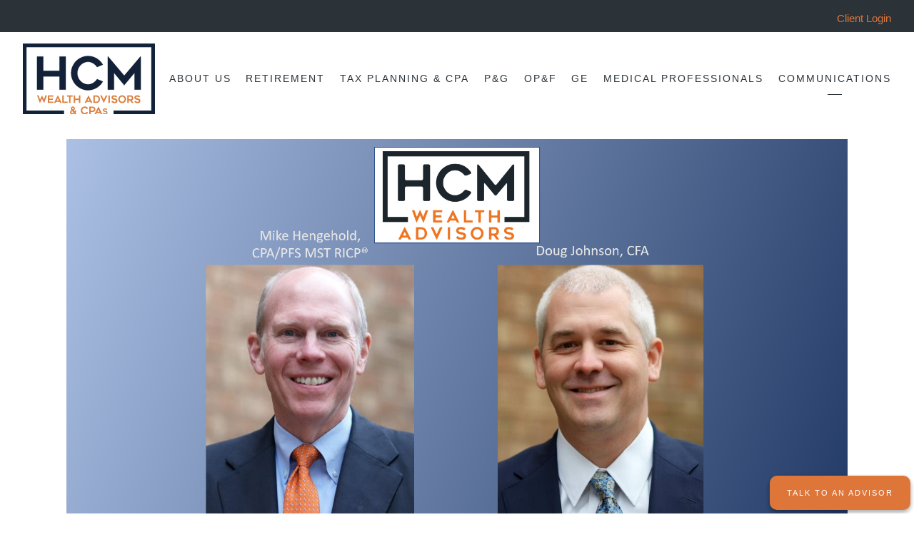

--- FILE ---
content_type: text/html; charset=utf-8
request_url: https://www.hcmwealthadvisors.com/webinars/market-update-41520
body_size: 16908
content:
<!DOCTYPE html>
<html lang="en" class="no-js">
<head>
<meta charset="utf-8">
<meta http-equiv="X-UA-Compatible" content="IE=edge">

<link rel="shortcut icon" href="https://static.twentyoverten.com/5b9686c2694a555a435452e9/fhfQDvCcieM/HCM-color-thumbnail.png" type="image/x-icon">

<meta name="viewport" content="width=device-width,initial-scale=1">
<meta http-equiv="cleartype" content="on">
<meta name="robots" content="noodp">

<!-- Title & Description -->
<title>Market Update 4/15/20 — HCM Wealth Advisors</title>
<meta name="description"
content="Mike Hengehold, CPA/PFS, MST, RICP®, and Doug Johnson, CFA, meet up once again to chat about the market, the current stimulus programs, what it means for HCM, and a number of questions from the audience.  
">
<!-- Open Graph -->
<meta property="og:site_name" content="HCM Wealth Advisors">
<meta property="og:title" content="Market Update 4/15/20">
<meta property="og:description" content="Mike Hengehold, CPA/PFS, MST, RICP®, and Doug Johnson, CFA, meet up once again to chat about the market, the current stimulus programs, what it means for HCM, and a number of questions from the audience.  
">
<meta property="og:url" content="https://www.hcmwealthadvisors.com/webinars/market-update-41520">
<meta property="og:type" content="article">

<meta prefix="og: http://ogp.me/ns#" property="og:image" content="https://static.twentyoverten.com/5b9686c2694a555a435452e9/sGKrnbf5iOv/mike-and-doug-thumbnail.png">
<meta property="og:image:width" content="1920">
<meta property="og:image:height" content="1080">

<meta itemprop="name" content="Market Update 4/15/20">
<meta itemprop="description" content="Mike Hengehold, CPA/PFS, MST, RICP®, and Doug Johnson, CFA, meet up once again to chat about the market, the current stimulus programs, what it means for HCM, and a number of questions from the audience.  
">
<meta itemprop="url" content="https://www.hcmwealthadvisors.com/webinars/market-update-41520">
<!-- Twitter Card -->
<meta name="twitter:card" content="summary_large_image">
<meta name="twitter:title" content="Market Update 4/15/20">
<meta name="twitter:description" content="Mike Hengehold, CPA/PFS, MST, RICP®, and Doug Johnson, CFA, meet up once again to chat about the market, the current stimulus programs, what it means for HCM, and a number of questions from the audience.  
">

<meta name="twitter:image" content="https://static.twentyoverten.com/5b9686c2694a555a435452e9/sGKrnbf5iOv/mike-and-doug-thumbnail.png">


<!-- Mobile App Settings -->

<meta name="apple-mobile-web-app-capable" content="yes">
<meta name="apple-mobile-web-app-status-bar-style" content="black">
<meta name="apple-mobile-web-app-title" content="Cincinnati, OH | Free Financial Webinars">

<!-- Prefetch -->
<link rel="dns-prefetch" href="https://static.twentyoverten.com">

<style>
@import 'https://fonts.googleapis.com/css?family=Montserrat:000,000i|Prata:000,000i|Muli:000,000i';
</style>
<link href="/assets/frameworks/assets/dist/css/global.css" rel="stylesheet">
<link href="/assets/frameworks/themes/fresnel/3.0.0/assets/dist/css/main.css" rel="stylesheet">
<link href="/assets/css/custom.css" rel="stylesheet">

<link href="https://assets.calendly.com/assets/external/widget.css" rel="stylesheet">


<style>
h1, h3 {
  /*font-family: 'Chonburi', serif;*/
}

hr {
    width: 100% !important;
    margin: 3em 0 !important;
}
/* jump fix */
.overlay-open {
	overflow: initial!important;
}
.overlay-open body {
    overflow: hidden ;
}
::selection {
  color:#fff;
}
.btn.secondary {
  background:none;
  color:#de763a;
}

/* nav */
.transparent-header #logo img{
  filter:grayscale(1) contrast(0) brightness(5);
}
.transparent-header #header .active > a {
    color: #ffffff;
}
.transparent-header #header .active > a::after {
    background: #fff;
}
#main-navigation>ul>li a {
  font-size: 0.85em;
}

/* secondary nav */

.nav-secondary {
    text-align: right;
    padding: .5em 2rem;
    background: #2b3339;
    color: white;
    position: fixed;
    top: 0;
    left: 0;
    right: 0;
    width: 100%;
    z-index: 2;
}
.nav-secondary p {
  margin-bottom:0;
}
.nav-secondary a {
    font-size:.8em;
}
.transparent-header .nav-secondary {
  background:none;
}
.transparent-header .nav-secondary a{
  color:#fff;
}

#header {
    top: 45px !important;
}


@media (max-width: 819px) {
.nav-secondary {
  display: none;
}
#header {
    top: 0px !important;
}
}

/* type */
.accented {
  color:#de763a!important;
}

h2 {
  /*font-weight:300;*/
  font-size:2em;
  font-weight:700;
}
p, main li{
  font-size:1.2rem;
  font-weight:300;
}
/* full width row */
@media (min-width: 820px) {
.row.breakout {
    width: 100vw;
    position: relative;
    left: 50%;
    right: 50%;
    margin-left: -50vw;
    margin-right: -50vw;
}

}
.color-block {
  position:relative;
  padding:4rem 1.5rem;
}
.color-block h2 {
  /*font-weight:300;*/
}
@media(min-width:820px) {
  .color-block {
    /*margin-top:2rem;*/
  }
}
.color-block.light {
  background:#e8eef2;
}
.color-block.bordered::after {
    content: '';
    border: solid 1px #e06622;
    position: absolute;
    width: 100%;
    height: 100%;
    top: -0.75rem;
    left: -0.75rem;
}
.color-block.light-blue {
  background:#b5deec;
}
.color-block.dark {
  background:#2b3339;
}
.color-block.dark h2,
.color-block.dark p,
.color-block.dark li{
  color:#e8eef2;
}
.color-block.orange {
  background:#de763a;
}
.color-block.orange h2,
.color-block.orange p,
.color-block.orange li {
  color:#fff;
}
/* carousel */
.editable .owl-carousel {
  display:block;
  counter-reset: value;
}
.editable .owl-carousel > div {
  border:dashed 1px #aaa;
  border-radius:6px;
  position:relative;
  margin:2rem 0;
}
.editable .owl-carousel > div::before {
    counter-increment: value;
    content: 'Value ' counter(value);
    /*content: 'Slide';*/
    display: block;
    position: absolute;
    bottom: 100%;
    left: -1px;
    background: #262e35;
    color: white;
    font-size: 9px;
    text-transform: uppercase;
    font-weight: 600;
    padding: .5em 1em;
    border-radius: 4px;
    border-bottom-left-radius: 0;
    border-bottom-right-radius: 0;
}
.owl-carousel h2 {
  position:relative;
  /*border:solid 3px #de763a;*/
  /*background:#fff;*/
  /*padding:2rem 0;*/
  color:#de763a;
}
.owl-item p {
  font-size:1.6rem;
}
/* services */
ul.service {
  margin-left:2rem;
  padding-left:0;
}
/* overlays */
.bg--hero {
  position:relative;
  /*padding:1.5rem 1rem 1.5rem 1.3rem;*/
  padding:1.5rem;
  /*background:#fff;*/
  width:100%;
  max-width:500px;
  /*box-shadow:7px 6px 0px #b5deec;*/
  box-shadow:7px 6px 0px #2b3339;
   /*box-shadow:7px 6px 0px #de763a;*/
   border-radius:2px;
  /*text-align:center*/
}
.home .bg--hero {
  max-width:700px;
}
.bg--hero span {
  font-size:1.2rem;
  display:block;
}
.bg--hero::after {
  content:'';
  position:absolute;
  width:100%;
  height:100%;
  left:-.6rem;
  top:-.6rem;
  /*left:0;*/
  /*top:0;*/
  border:solid 8px #fff;
  border-radius:2px;
  /*border:solid 2px #fff;*/
  z-index:0;
  pointer-events:none
}
/*
@media(min-width:820px) {
  .page-bg .overlay {
    width:40%;
  }
}*/
.bg--hero h1 {
  text-transform:uppercase;
}
.overlay h1 {
  font-weight:700;
  
  /*color:#2b3339;*/
}
.overlay h2 {
  font-weight:300;
}
.home .overlay h1 {
  font-size:2.5rem;
  letter-spacing:2px;
  /*padding-left:1rem;*/
  /*font-weight:500;*/
}
@media(min-width:820px) {
  .home .overlay h1 {
    font-size:4rem;
  }
}
/* modals */

@media (min-width:820px) {
.services.row .overlay-content {
    max-width: 800px;
    max-height: 80vh;
    border-bottom: solid 10px white;
    top: 50%;
    left: 50%;
    -ms-transform: translate(-50%, -50%);
    -webkit-transform: translate(-50%, -50%);
    transform: translate(-50%, -50%);
    box-shadow:3px 3px 0 #de763a;
     box-shadow: 0 19px 38px rgba(0,0,0,0.07), 0 15px 12px rgba(0,0,0,0.05);
     box-shadow: 0 14px 28px rgba(0,0,0,0.25), 0 10px 10px rgba(0,0,0,0.22);
}
}

.overlay-content ul {
  margin-left:0;
}
@media (min-width: 820px) {
.overlay-content .sidebar {
    border-left: none;
    border-right:solid 2px rgba(222, 118, 58, 0.3);
    padding-top: 0;
    padding-right: 1rem;
    margin: 0 0 .5rem;
}
}
/* team */
/* turn off overlay for solid bg */
body.team .page-bg .overlay {
  background:0,0,0,0;
}
.member-item .thumbnail {
  /*max-width:150px;*/
}
figure.thumbnail::after {
    background: rgba(43, 51, 57, 0.9);
}

.member-item .open-overlay:hover .overlay::before, .member-item .open-overlay:hover .overlay::after {
      -ms-transform: scale(1.22);
    transform: scale(1.22);
}
.member-item .thumbnail .overlay::before {
      border-top: 2px solid #e06622;
    border-bottom: 2px solid #e06622;
}
.member-item .thumbnail .overlay::after {
    border-left: 2px solid #e06622;
    border-right: 2px solid #e06622;
}
figure.thumbnail span.read-bio {
    color: #e06622;
}

@media(min-width:820px) {
  .overlay-content {
  background:rgba(0,0,0,.3);
}
.overlay-content-wrapper {
  background:#fff;
  padding:1rem .5rem;
}
  .cover-image {
  margin-bottom:2rem;
  width:100%;
  
}
.member-content .close-overlay::before, .member-content .close-overlay::after {
    background: #de763a;
    box-shadow: 0px 0px 1px #de763a;
}
  body:not(.editable) .cover-image  {
    position: absolute;
    top:0;
    left:0;
    width:100%;
    z-index: -1;
    max-width: unset;
}
body:not(.editable) .member-content.overlay-content .overlay-content-wrapper {
  padding-top:16rem;
}
}
.home .overlay-content-wrapper {
  padding:3rem 2rem;
}
/* footer */
footer {
  border-top:solid 4px #de763a;
}
/*callouts */

.callout.light::before {
  background:#f7f7f7;
  
}
.callout.light p,
.callout.light h3{
  color:#2b3339;
}
.callout.light .btn.primary {
  background:#262e35;
  color:#fff;
}
.callout h2 {
  color:#de763a;
}
.callout p {
  color:#fff;
}
.callout.callout--bg::before {
  background-color:#2b3339;
  background-size:cover;
  background-position:center;
  background-attachment:scroll;
  background-repeat:no-repeat;
  background-blend-mode:overlay;
}
@media(min-width:820px) {
  .callout.callout--bg::before {
      background-attachment:fixed;
  }
}
.callout.callout--roadmap::before {
  background-image:url(https://static.twentyoverten.com/5b9686c2694a555a435452e9/oBE-ajDn34U/arid-asphalt-barren-163848-1.jpg);

}
.callout.callout--comprehensive-planning::before {
  background-image:url(https://static.twentyoverten.com/5b9686c2694a555a435452e9/6WvLg8iB_2y/book-data-graph-970198-1.jpg);

}
.callout.callout--discover::before {
  background-image:url(https://static.twentyoverten.com/5b9686c2694a555a435452e9/HXqO2VQ_R1BG/adventure-alps-climb-314703-1.jpg);
}
.callout.callout--define::before {
  background-image:url(https://static.twentyoverten.com/5b9686c2694a555a435452e9/kckk0VeGnj4/jan-kahanek-184675-unsplash-1.jpg);

}
.callout.callout--design::before {
  background-image:url(https://static.twentyoverten.com/5b9686c2694a555a435452e9/3bxN-GbJrN2/brainstorming-campaign-collaborate-6224-1.jpg);

}
.callout.callout--deploy::before {
  background-image:url(https://static.twentyoverten.com/5b9686c2694a555a435452e9/sMecpLruNwg/smart-304883-unsplash-1.jpg);

}

.callout p, .callout .post-excerpt {
    color: #2b3339;
}
/* accordions*/
.accordion {
    margin-bottom: 2rem;
}
a.toggle-accordion {
    text-align: center;
    width: 100%;
    font-size: .9rem;
    margin-top:.5rem;
}
a.toggle-accordion::before {
    content: 'Read More';
    font-size:.8rem;
    text-transform:uppercase;
    letter-spacing:2px;
    background: none;
}
a.toggle-accordion.open::before {
    content: 'Hide';
}
a.toggle-accordion::after {
  display:none!important;
}

/* accordions 2*/
.editable .accordion-content {
    display: block !important;
}

.custom-accordion a.toggle-accordion::before {
   display: none;
}

.custom-accordion a.toggle-accordion {
    text-align: center;
    width: 100%;
    font-size: 1.5rem;
    margin-top:.5rem;
}

.custom-accordion .accordion-content {
  padding-left: 3.5rem;
}

.custom-accordion-icon {
  display: inline-block;
  width: 2.5rem;
  height: 2.5rem;
  vertical-align: middle;
  margin-right: 1rem;
}


/* card */
/*.card {*/
/*  position:relative;*/
/*  background:#fff;*/
/*  box-shadow: 0 19px 38px rgba(0,0,0,0.07), 0 15px 12px rgba(0,0,0,0.05);*/
  
/*  height:95%;*/
/*  padding:2rem 1.5rem;*/
/*  border*/
/*}*/
/*.card::after {*/
/*  content:'';*/
/*  border: solid 1px #e06622;*/
/*    position: absolute;*/
/*    width: 100%;*/
/*    height: 100%;*/
/*    top: -0.75rem;*/
/*    left: -0.75rem;*/
/*    -ms-transform:translate(1rem, 1rem);*/
/*    -webkit-transform:translate(1rem, 1rem);*/
/*    transform:translate(1rem, 1rem);*/
/*    transition:all 300ms;*/
/*    opacity:0;*/
/*    z-index:0;*/
/*    pointer-events:none;*/
/*}*/
/*.card:hover::after {*/
/*  -ms-transform:translate(0, 0);*/
/*  -webkit-transform:translate(0, 0);*/
/*  transform:translate(0, 0);*/
/*  opacity:.9;*/
/*}*/
/*.card {*/
/*    position: relative;*/
/*    border: solid 2px #de763a;*/
/*    border-radius:4px;*/
/*    font-size:1.2rem;*/
/*    padding:.8rem 1rem;*/
/*    margin:2rem 1rem;*/
/*    font-weight:300;*/
/*}*/
/*.card::before {*/
/*}*/
/*.card::after {*/
/*    content: '';*/
/*    width: 100%;*/
/*    height: 100%;*/
/*    position: absolute;*/
/*    border: solid 2px #b5deec;*/
    /*border-radius:4px;*/
/*    background: #b5deec;*/
/*    left: 1rem;*/
/*    top: 1rem;*/
/*    z-index: -1;*/
/*    transition:transform 200ms;*/
/*}*/
/*.card:hover::after {*/
/*  transform:translate(-1.5rem, -1.5rem);*/
/*}*/

/*.card h3 {*/
/*  color:#de763a;*/
/*}*/

.card {
 box-shadow: 0 1px 3px rgba(0,0,0,0.12), 0 1px 2px rgba(0,0,0,0.24);
  height:90%;
  padding:2rem 1rem;
  background:#fff;
  border-left:solid 6px #848c8e;
}
/* blockquotes */
blockquote {
    position: relative;
    border: solid 2px #de763a;
    display: inline-block;
    font-size:1.6rem;
    padding:.8rem 1rem;
    margin:4rem 1rem;
    font-weight:300;
    background:#fff;
}
blockquote::before {
    content: '“';
    font-family:'Montserrat';
    color: rgba(255, 87, 34, 0.17);
    font-size: 9em;
    position: absolute;
    left: -3rem;
    /* right: 0; */
    top: -61px;
}
blockquote::after {
    content: '';
    width: 100%;
    height: 100%;
    position: absolute;
    border: solid 2px #2b3339;
    background: #2b3339;
    left: 1rem;
    top: 1rem;
    z-index: -1;
}
blockquote span {
  display:block;
  font-size:.6em;
  text-transform:uppercase;
  letter-spacing:2px;
  margin-top:1rem;
}
/*blog preview */
.post-link h3 {
  color:#de763a;
}
.post-meta {
  color:#2b3339;
}
.callout .post-link a:hover h3 {
    color: #2b3339;
}
@media (min-width: 820px) {
.posts-wrapper .post-link {
    -ms-flex: 0 1 33.3333%;
    flex: 0 1 33.3333%;
}
}
@media (min-width: 1300px){
.posts-wrapper .post-link {
    -ms-flex: 0 1 25%;
    flex: 0 1 25%;
}
}
/* blog */
.search-form {
  margin:auto;
}
.search-form .form-item .form-control {
  background:none;
  border-bottom-color:#ccc;
}
.search-form.minimal .form-item .btn {
  background:none;
  color:#de763a;
  border:solid 1px ;
  margin-left:1rem;
}
/*  general styles */
.number--large {
  font-size:3rem;
  color:#de763a;
}
hr {
  height:0;
  width:70px;
  border-left:none;
  border-bottom:1px solid;
  margin:2em auto;
}
/*main ul,*/
/*.member-content ul {*/
/*  margin-top:.5rem;*/
/*  margin-left:0;*/
/*  padding-left:0;*/
/*}*/
/*main li,*/
/*.member-content li{*/
/*  list-style-type:none;*/
/*  margin-bottom:1.5rem;*/
/*  line-height:1.2;*/
  
/*}*/
/*  icons  */
.icon--color{
  filter: invert(42%) sepia(97%) saturate(384%) hue-rotate(338deg) brightness(104%) contrast(89%);
  margin-top:.5rem;
  margin-bottom:.5rem;
  width:100%;
  max-width:60px;
}
.icon--large {
  max-width:80px;
}
/* sticky btn */
.btn.sticky {
  position:fixed;
  z-index:100;
  right:5px;
  bottom:5px;
  border-radius:10px;
  box-shadow: 0 3px 6px rgba(0,0,0,0.16), 0 3px 6px rgba(0,0,0,0.23);
}
/* contact */
.map.row {
  margin-bottom:1rem; 
  padding-bottom:1rem;
}
div.ctct-form-embed div.ctct-form-defaults {
  padding:0!important;
}
/* footer */
#tot_badge {
    text-align:center;
}
#tot_badge a{
  font-size:.8rem;
}
footer li {
  list-style-type:none;
  margin-left:0;
  padding-left:0;
}

@media (min-width: 820px) {
.home .posts-wrapper .post-link {
    -ms-flex: 0 1 90%;
    flex: 0 1 90%;
}
}
@media (min-width: 1300px) {
.home .posts-wrapper .post-link {
    -ms-flex: 0 1 90%;
    flex: 0 1 90%;
}
}
.owl-item {
  /*opacity:0;*/
  transition:opacity 300ms;
  padding:1rem;
}
.owl-item.active {
  opacity:1;
}

.form--inline .form-wrapper {
    display: flex;
    flex-wrap: wrap;
    justify-content: space-between;
}
.form--inline .form-item {
    width: 100%;
}
@media (min-width: 820px) {
.form--inline .form-item {
    width: 30%;
}
}

.form--inline .form-wrapper .form-item:last-child {
    width: 100%;
    flex-basis: 100%;
}

.breakout.no-padding .col-xs-12 {
  padding:0;
}
.box--container {
  display:flex;
  flex-wrap:wrap;
}
.box--container .box {
  background:#2b3339;
  flex-grow:1;
  flex-basis:25%;
  padding: 4rem .5rem;
  transition:all 400ms;
  border-right: solid 3px #fff;
  border-bottom:solid 3px #fff;
  position:relative;
  min-height: 25vh;
  height:auto;
  display:flex;
  align-items:center;
}
.box--container .box:last-of-type {
  border-right:none;
}
.breakout .box:hover {
  background:#de763a;
}
.breakout .box a {
  color:#fff;
  transition: all 400ms;
  font-size: 1.6rem;pag
  align-self:center;
  flex:1;
  padding: 2rem 1rem;
    
    
}
.breakout .box a::after {
  display:none!important;
}
.breakout .box:hover h3 {
  /*color:#2b3339;*/
}
.flush-top {
  margin-top:-2rem;
}
@media (min-width:820px) {
  .flush-top {
    margin-top:-4rem;
  }
}
.post .post-thumbnail+.post-wrapper {
    margin-top:0rem;
}
  @media (min-width: 820px) {
 .post .post-thumbnail+.post-wrapper {
    margin-top: 0;
}
}
@media (min-width: 820px) {
    .editable  .overlay-content, .fr-view .overlay-content{
    transform:none;
  }
}
.editable .overlay-content, .fr-view .overlay-content {
    position: fixed;
    top: 10%;
    left: 10%;
    width: 80%;
    height: 80%;
    box-shadow: 0 0 7px rgba(0,0,0,0.4);
  }
  .close-overlay::before, .close-overlay::after {
    background: #182e56;
}
.editable .open-overlay,
.editable .close-overlay, .fr-view .open-overlay, .fr-view .close-overlay {
  pointer-events:none;
}
.editable .overlay-content, .fr-view .overlay-content {
    opacity: 1;
    visibility: visible;
    display: block;
    position: relative;
    top:unset;
    left:unset;
    width:auto;
    height:auto;
    border:dashed 2px #aaa;
  border-radius:6px;
  margin:2rem 0;
}
.editable .overlay-content::before, .fr-view .overlay-content::before {
  content: attr(id)' Modal';
    display: block;
    position: absolute;
    bottom: 100%;
    left: -1px;
    background: #333;
    color: white;
    font-size: 9px;
    text-transform: uppercase;
    font-weight: 600;
    padding: .5em 1em;
    border-radius: 4px;
    border-bottom-left-radius: 0;
    border-bottom-right-radius: 0;
}
.editable .overlay-content .overlay-content-wrapper, .fr-view .overlay-content .overlay-content-wrapper {
  position:relative;
  opacity:1;
  transform: translate3d(0, 0, 0);
    
}

@media (min-width: 820px) {
  #main-navigation li a[href="/client-login"] {
    display: none;
  }
}

/* accordion dashboard styles */
.editable .toggle-accordion {
  pointer-events:none;
}
.editable .accordion-content {
  position:relative;
  display:block;
  border: dashed 2px #aaa;
  margin:1rem auto;
}
.editable .accordion-content::before  {
  content: 'Accordion Content';
    display: block;
    position: absolute;
    bottom: 100%;
    left: -1px;
    background: #333;
    color: white;
    font-size: 9px;
    text-transform: uppercase;
    font-weight: 600;
    padding: .5em 1em;
    border-radius: 4px;
    border-bottom-left-radius: 0;
    border-bottom-right-radius: 0;
    opacity:.7;
} 
/* end accordion dashboard styles */

a.toggle-accordion.remove::before {
    content: '';
}

.accordion-h2 {
  font-size: 32px;
  text-align:left;
}

#mc_embed_signup {
  width: 100% !important;
  padding: 1em;
  border-radius: 10px;
}
#mc_embed_signup .mc-field-group {
    width: 100% !important;
}
#mc_embed_signup .button {
    width: 100% !important;
}
</style>

<!-- anti-flicker snippet (recommended)  -->
<style>.async-hide { opacity: 0 !important} </style>
<script>(function(a,s,y,n,c,h,i,d,e){s.className+=' '+y;h.start=1*new Date;
h.end=i=function(){s.className=s.className.replace(RegExp(' ?'+y),'')};
(a[n]=a[n]||[]).hide=h;setTimeout(function(){i();h.end=null},c);h.timeout=c;
})(window,document.documentElement,'async-hide','dataLayer',4000,
{'OPT-TBXMRCJ':true});</script>


<!-- Google Tag Manager -->
<script>(function(w,d,s,l,i){w[l]=w[l]||[];w[l].push({'gtm.start':
new Date().getTime(),event:'gtm.js'});var f=d.getElementsByTagName(s)[0],
j=d.createElement(s),dl=l!='dataLayer'?'&l='+l:'';j.async=true;j.src=
'https://www.googletagmanager.com/gtm.js?id='+i+dl;f.parentNode.insertBefore(j,f);
})(window,document,'script','dataLayer','GTM-PMM3PKV');</script>
<!-- End Google Tag Manager -->

<script async src="https://www.googleoptimize.com/optimize.js?id=OPT-TBXMRCJ"></script>

<link href="https://fonts.googleapis.com/css?family=Chonburi" rel="stylesheet">

<link href="https://static.twentyoverten.com/5b5f30cc6b80a9633b342b2d/BJ7j9eCom/owlcarouselmin.css" rel="stylesheet"/>
<link href="https://static.twentyoverten.com/5b5f30cc6b80a9633b342b2d/HyIeAeCiX/owlthemedefaultmin.css" rel="stylesheet">
<link href="https://stackpath.bootstrapcdn.com/font-awesome/4.7.0/css/font-awesome.min.css" rel="stylesheet" integrity="sha384-wvfXpqpZZVQGK6TAh5PVlGOfQNHSoD2xbE+QkPxCAFlNEevoEH3Sl0sibVcOQVnN" crossorigin="anonymous">


<!-- Global site tag (gtag.js) - Google Analytics -->
<script async src="https://www.googletagmanager.com/gtag/js?id=UA-60902672-1"></script>
<script>
window.dataLayer = window.dataLayer || [];
function gtag(){dataLayer.push(arguments);}
gtag('js', new Date());

gtag('config', 'UA-60902672-1', { 'optimize_id': 'GTM-WCZTZF5'});
</script>


<script type="text/javascript" src="//script.crazyegg.com/pages/scripts/0084/9097.js" async></script>
<!-- Google Tag Manager (noscript) -->
<noscript><iframe src="https://www.googletagmanager.com/ns.html?id=GTM-PMM3PKV"
height="0" width="0" style="display:none;visibility:hidden"></iframe></noscript>
<!-- End Google Tag Manager (noscript) -->

<!-- Global site tag (gtag.js) - Google Analytics -->
<script async src="https://www.googletagmanager.com/gtag/js?id=G-1PF8VBS98Y"></script>
<script>
  window.dataLayer = window.dataLayer || [];
  function gtag(){dataLayer.push(arguments);}
  gtag('js', new Date());

  gtag('config', 'G-1PF8VBS98Y');
</script>

<script async>(function(s,u,m,o,j,v){j=u.createElement(m);v=u.getElementsByTagName(m)[0];j.async=1;j.src=o;j.dataset.sumoSiteId='f06aedd39546bc069affab94bd8315682e52c6d191f9c0c3d16e9cf555a48322';v.parentNode.insertBefore(j,v)})(window,document,'script','//load.sumo.com/');</script>
<!--<link rel="canonical" href="https://hcmwealthadvisors.com/webinars" />-->

</head>

<body class="post has-featured-image">
<svg style="position: absolute; width: 0; height: 0; overflow: hidden;" version="1.1"
xmlns="http://www.w3.org/2000/svg" xmlns:xlink="http://www.w3.org/1999/xlink">
<defs>
<symbol id="icon-facebook" viewBox="0 0 24 24">
<title>facebook</title>
<path
d="M12 0.48c-6.362 0-11.52 5.158-11.52 11.52s5.158 11.52 11.52 11.52 11.52-5.158 11.52-11.52-5.158-11.52-11.52-11.52zM14.729 8.441h-1.732c-0.205 0-0.433 0.27-0.433 0.629v1.25h2.166l-0.328 1.783h-1.838v5.353h-2.044v-5.353h-1.854v-1.783h1.854v-1.049c0-1.505 1.044-2.728 2.477-2.728h1.732v1.897z">
</path>
</symbol>
<symbol id="icon-twitter" viewBox="0 0 24 24">
<title>twitter</title>
<path
d="M12 0.48c-6.362 0-11.52 5.158-11.52 11.52s5.158 11.52 11.52 11.52 11.52-5.158 11.52-11.52-5.158-11.52-11.52-11.52zM16.686 9.917c0.005 0.098 0.006 0.197 0.006 0.293 0 3-2.281 6.457-6.455 6.457-1.282 0-2.474-0.374-3.478-1.020 0.176 0.022 0.358 0.030 0.541 0.030 1.063 0 2.041-0.361 2.818-0.971-0.992-0.019-1.83-0.674-2.119-1.574 0.138 0.025 0.28 0.040 0.426 0.040 0.206 0 0.408-0.028 0.598-0.079-1.038-0.209-1.82-1.126-1.82-2.225v-0.028c0.306 0.169 0.656 0.272 1.028 0.284-0.61-0.408-1.009-1.102-1.009-1.89 0-0.415 0.112-0.806 0.307-1.141 1.12 1.373 2.79 2.275 4.676 2.372-0.040-0.167-0.059-0.34-0.059-0.518 0-1.252 1.015-2.269 2.269-2.269 0.652 0 1.242 0.276 1.656 0.718 0.517-0.103 1.002-0.29 1.44-0.551-0.169 0.529-0.528 0.974-0.997 1.256 0.46-0.056 0.896-0.178 1.303-0.359-0.304 0.455-0.689 0.856-1.132 1.175z">
</path>
</symbol>
<symbol id="icon-instagram" viewBox="0 0 24 24">
<title>instagram</title>
<path
d="M12.1,9.4c-1.6,0-2.9,1.3-2.9,2.9c0,1.6,1.3,2.9,2.9,2.9c1.6,0,2.9-1.3,2.9-2.9C15,10.8,13.7,9.4,12.1,9.4z M12.1,14 c-0.9,0-1.7-0.7-1.7-1.7c0-0.9,0.7-1.7,1.7-1.7c0.9,0,1.7,0.7,1.7,1.7C13.7,13.3,13,14,12.1,14z">
</path>
<path
d="M12,0.5C5.6,0.5,0.5,5.6,0.5,12S5.6,23.5,12,23.5S23.5,18.4,23.5,12S18.4,0.5,12,0.5z M17.5,14.9c0,1.4-1.2,2.6-2.6,2.6H9.1 c-1.4,0-2.6-1.2-2.6-2.6V9.1c0-1.4,1.2-2.6,2.6-2.6h5.9c1.4,0,2.6,1.2,2.6,2.6V14.9z">
</path>
<circle cx="15.1" cy="8.7" r="0.8"></circle>
</symbol>
<symbol id="icon-linkedin" viewBox="0 0 24 24">
<title>linkedin</title>
<path
d="M12 0.48c-6.362 0-11.52 5.158-11.52 11.52s5.158 11.52 11.52 11.52 11.52-5.158 11.52-11.52-5.158-11.52-11.52-11.52zM9.18 16.775h-2.333v-7.507h2.333v7.507zM7.999 8.346c-0.737 0-1.213-0.522-1.213-1.168 0-0.659 0.491-1.165 1.243-1.165s1.213 0.506 1.228 1.165c0 0.646-0.475 1.168-1.258 1.168zM17.7 16.775h-2.333v-4.16c0-0.968-0.338-1.626-1.182-1.626-0.644 0-1.027 0.445-1.196 0.874-0.062 0.152-0.078 0.368-0.078 0.583v4.328h-2.334v-5.112c0-0.937-0.030-1.721-0.061-2.395h2.027l0.107 1.043h0.047c0.307-0.49 1.060-1.212 2.318-1.212 1.535 0 2.686 1.028 2.686 3.239v4.439z">
</path>
</symbol>
<symbol id="icon-google" viewBox="0 0 24 24">
<title>google</title>
<path
d="M12 0.48v0c6.362 0 11.52 5.158 11.52 11.52s-5.158 11.52-11.52 11.52c-6.362 0-11.52-5.158-11.52-11.52s5.158-11.52 11.52-11.52zM18.125 11.443h-1.114v-1.114h-1.114v1.114h-1.114v1.114h1.114v1.114h1.114v-1.114h1.114zM9.773 11.443v1.336h2.21c-0.089 0.573-0.668 1.681-2.21 1.681-1.331 0-2.416-1.102-2.416-2.461s1.086-2.461 2.416-2.461c0.757 0 1.264 0.323 1.553 0.601l1.058-1.019c-0.679-0.635-1.559-1.019-2.611-1.019-2.155 0-3.897 1.743-3.897 3.897s1.743 3.897 3.897 3.897c2.249 0 3.742-1.581 3.742-3.808 0-0.256-0.028-0.451-0.061-0.646h-3.68z">
</path>
</symbol>
<symbol id="icon-youtube" viewBox="0 0 24 24">
<title>youtube</title>
<path
d="M13.924 11.8l-2.695-1.258c-0.235-0.109-0.428 0.013-0.428 0.274v2.369c0 0.26 0.193 0.383 0.428 0.274l2.694-1.258c0.236-0.11 0.236-0.29 0.001-0.401zM12 0.48c-6.362 0-11.52 5.158-11.52 11.52s5.158 11.52 11.52 11.52 11.52-5.158 11.52-11.52-5.158-11.52-11.52-11.52zM12 16.68c-5.897 0-6-0.532-6-4.68s0.103-4.68 6-4.68 6 0.532 6 4.68-0.103 4.68-6 4.68z">
</path>
</symbol>
<symbol id="icon-vimeo" viewBox="0 0 24 24">
<title>vimeo</title>
<path
d="M12 0.48c-6.362 0-11.52 5.158-11.52 11.52s5.158 11.52 11.52 11.52 11.52-5.158 11.52-11.52-5.158-11.52-11.52-11.52zM17.281 9.78c-0.61 3.499-4.018 6.464-5.041 7.141-1.025 0.674-1.961-0.272-2.299-0.989-0.389-0.818-1.552-5.248-1.856-5.616-0.305-0.367-1.219 0.368-1.219 0.368l-0.443-0.593c0 0 1.856-2.26 3.269-2.54 1.498-0.3 1.495 2.341 1.855 3.809 0.349 1.42 0.583 2.231 0.887 2.231 0.305 0 0.887-0.79 1.523-2.004 0.638-1.214-0.026-2.287-1.273-1.524 0.498-3.048 5.208-3.782 4.598-0.283z">
</path>
</symbol>
<symbol id="icon-tumblr" viewBox="0 0 24 24">
<title>tumblr</title>
<path
d="M12 0.48c-6.362 0-11.52 5.158-11.52 11.52s5.158 11.52 11.52 11.52 11.52-5.158 11.52-11.52-5.158-11.52-11.52-11.52zM15.092 16.969c-0.472 0.226-0.898 0.382-1.279 0.474-0.382 0.089-0.794 0.136-1.237 0.136-0.504 0-0.949-0.066-1.337-0.194s-0.718-0.312-0.991-0.551c-0.274-0.236-0.463-0.492-0.569-0.76-0.106-0.27-0.158-0.659-0.158-1.168v-3.914h-1.219v-1.577c0.431-0.143 0.804-0.347 1.112-0.614 0.308-0.265 0.557-0.583 0.743-0.956 0.187-0.372 0.316-0.848 0.386-1.422h1.568v2.82h2.616v1.75h-2.616v2.862c0 0.647 0.034 1.062 0.102 1.244 0.067 0.185 0.193 0.33 0.378 0.44 0.245 0.148 0.524 0.222 0.836 0.222 0.559 0 1.114-0.185 1.666-0.553v1.762h-0.001z">
</path>
</symbol>
<symbol id="icon-yelp" viewBox="0 0 24 24">
<title>yelp</title>
<path
d="M12 0.48v0c6.362 0 11.52 5.158 11.52 11.52s-5.158 11.52-11.52 11.52c-6.362 0-11.52-5.158-11.52-11.52s5.158-11.52 11.52-11.52zM13.716 13.671v0c0 0-0.3-0.080-0.499 0.122-0.218 0.221-0.034 0.623-0.034 0.623l1.635 2.755c0 0 0.268 0.363 0.501 0.363s0.464-0.193 0.464-0.193l1.292-1.864c0 0 0.131-0.235 0.133-0.441 0.005-0.293-0.433-0.373-0.433-0.373l-3.059-0.991zM13.062 12.406c0.156 0.268 0.588 0.19 0.588 0.19l3.052-0.9c0 0 0.416-0.171 0.475-0.398 0.058-0.228-0.069-0.503-0.069-0.503l-1.459-1.734c0 0-0.126-0.219-0.389-0.241-0.29-0.025-0.467 0.329-0.467 0.329l-1.725 2.739c0.001-0.001-0.151 0.272-0.007 0.519v0zM11.62 11.338c0.359-0.089 0.417-0.616 0.417-0.616l-0.024-4.386c0 0-0.054-0.541-0.295-0.688-0.378-0.231-0.49-0.111-0.598-0.095l-2.534 0.95c0 0-0.248 0.083-0.377 0.292-0.185 0.296 0.187 0.73 0.187 0.73l2.633 3.624c0 0 0.26 0.271 0.591 0.189v0zM10.994 13.113c0.009-0.338-0.402-0.542-0.402-0.542l-2.724-1.388c0 0-0.404-0.168-0.6-0.051-0.149 0.089-0.283 0.252-0.295 0.394l-0.177 2.204c0 0-0.026 0.382 0.072 0.556 0.139 0.246 0.596 0.075 0.596 0.075l3.18-0.709c0.123-0.084 0.34-0.092 0.352-0.539v0zM11.785 14.302c-0.273-0.141-0.6 0.151-0.6 0.151l-2.129 2.366c0 0-0.266 0.362-0.198 0.584 0.064 0.208 0.169 0.312 0.318 0.385l2.138 0.681c0 0 0.259 0.054 0.456-0.003 0.279-0.082 0.227-0.522 0.227-0.522l0.048-3.203c0 0.001-0.011-0.308-0.26-0.438v0z">
</path>
</symbol>
<symbol id="icon-rss" viewBox="0 0 24 24">
<title>rss</title>
<path
d="M11.994 0.48c-6.362 0-11.514 5.152-11.514 11.514s5.152 11.514 11.514 11.514c6.362 0 11.514-5.152 11.514-11.514s-5.152-11.514-11.514-11.514v0zM9.112 16.68c-0.788 0-1.432-0.644-1.432-1.432s0.644-1.432 1.432-1.432c0.788 0 1.432 0.644 1.432 1.432s-0.644 1.432-1.432 1.432v0zM12.788 16.68c0-2.82-2.287-5.108-5.108-5.108v-1.499c3.642 0 6.607 2.954 6.607 6.607h-1.499zM15.775 16.68c0-4.475-3.631-8.095-8.095-8.095v-1.499c5.296 0 9.594 4.297 9.594 9.594h-1.499z">
</path>
</symbol>
<symbol id="icon-email" viewBox="0 0 24 24">
<title>email</title>
<path
d="M12,0A12,12,0,1,0,24,12,12,12,0,0,0,12,0Zm5.964,8.063L12.2,12.871a0.419,0.419,0,0,1-.391,0L6.036,8.063H17.964ZM5.2,8.724l4.084,3.4L5.2,15.293V8.724Zm0.87,7.213L10.1,12.8l1.044,0.866a1.341,1.341,0,0,0,1.718,0L13.9,12.8l4.027,3.133H6.07Zm12.73-.644-4.084-3.17,4.084-3.4v6.569Z">
</path>
</symbol>
<symbol id="icon-podcast" viewBox="0 0 24 24">
<title>podcast</title>
<path
d="M12,0A12,12,0,1,0,24,12,12,12,0,0,0,12,0ZM10.1,7.9a1.9,1.9,0,0,1,3.793,0v3.793a1.9,1.9,0,1,1-3.793,0V7.9Zm2.519,8.03V18H11.378V15.926a4.386,4.386,0,0,1-3.793-4.237H8.652A3.281,3.281,0,0,0,12,14.918a3.281,3.281,0,0,0,3.348-3.229h1.066A4.386,4.386,0,0,1,12.622,15.926Z">
</path>
</symbol>
<symbol id="icon-phone" viewBox="0 0 24 24">
<title>phone</title>
<path
d="M12,0A12,12,0,1,0,24,12,12,12,0,0,0,12,0Zm6,15.47a.58.58,0,0,1-.178.509l-1.69,1.678a.968.968,0,0,1-.3.216,1.251,1.251,0,0,1-.362.114c-.009,0-.034,0-.077.007s-.1.006-.165.006a5.653,5.653,0,0,1-2.1-.489,11.2,11.2,0,0,1-1.773-.973,13.188,13.188,0,0,1-2.11-1.78,13.977,13.977,0,0,1-1.475-1.677A12.061,12.061,0,0,1,6.824,11.6a7.983,7.983,0,0,1-.533-1.233,6.473,6.473,0,0,1-.242-.954A3.217,3.217,0,0,1,6,8.784c.009-.153.013-.237.013-.254a1.247,1.247,0,0,1,.114-.363.967.967,0,0,1,.216-.3L8.032,6.178A.559.559,0,0,1,8.439,6a.475.475,0,0,1,.292.095.872.872,0,0,1,.216.236l1.361,2.58a.62.62,0,0,1,.063.445.794.794,0,0,1-.216.407l-.623.623a.2.2,0,0,0-.044.082.3.3,0,0,0-.019.1,2.282,2.282,0,0,0,.228.61,5.635,5.635,0,0,0,.471.743,8.171,8.171,0,0,0,.9,1.011,8.494,8.494,0,0,0,1.017.909,5.962,5.962,0,0,0,.744.477,2.011,2.011,0,0,0,.457.184l.159.032a.332.332,0,0,0,.083-.019.219.219,0,0,0,.083-.045l.724-.737a.779.779,0,0,1,.534-.2.66.66,0,0,1,.343.077h.013l2.453,1.449A.64.64,0,0,1,18,15.47Z">
</path>
</symbol>
<symbol id="icon-blog" viewBox="0 0 24 24">
<title>blog</title>
<path
d="M12,0A12,12,0,1,0,24,12,12,12,0,0,0,12,0ZM9.083,17H7V14.917l6.146-6.146,2.083,2.083Zm7.76-7.76-1.016,1.016L13.745,8.172,14.76,7.156a0.566,0.566,0,0,1,.781,0l1.3,1.3A0.566,0.566,0,0,1,16.844,9.24Z" />
</symbol>
<symbol id="icon-search" viewBox="0 0 24 24">
<title>search</title>
<path
d="M17.611,15.843a9.859,9.859,0,1,0-1.769,1.769l6.379,6.379,1.769-1.769ZM9.836,17.17A7.334,7.334,0,1,1,17.17,9.836,7.342,7.342,0,0,1,9.836,17.17Z" />
</symbol>
<symbol id="icon-brokercheck" viewBox="0 0 100 100">
<title>brokercheck</title>
<path
d="M67.057,60.029a2.968,2.968,0,0,0-4.2-.119,19.351,19.351,0,1,1,.8-27.341A2.968,2.968,0,1,0,67.976,28.5a25.288,25.288,0,1,0-1.038,35.728A2.968,2.968,0,0,0,67.057,60.029Z" />
<path
d="M47.714,32.506a0.654,0.654,0,0,0-.49-1.185,14.61,14.61,0,0,0-9.183,23.649,0.611,0.611,0,0,0,1.084-.506C37.286,46.088,39.185,37.392,47.714,32.506Z" />
<path
d="M63.814,69.544a0.906,0.906,0,0,0-1.222-.374l-3.7,1.965a0.9,0.9,0,1,0,.848,1.6l3.7-1.965A0.906,0.906,0,0,0,63.814,69.544Z" />
<path
d="M70.211,80.4l-3.455-6.5a3.1,3.1,0,1,0-5.47,2.909l3.455,6.5A3.1,3.1,0,0,0,70.211,80.4Zm-1.012,1.8a0.948,0.948,0,0,1-1.278-.391l-1.21-2.276a0.945,0.945,0,1,1,1.669-.887l1.21,2.276A0.948,0.948,0,0,1,69.2,82.209Z" />
</symbol>
<symbol id="icon-brokercheck-color" viewBox="0 0 100 100">
<title>brokercheck</title>
<path
d="M67.057,60.029a2.968,2.968,0,0,0-4.2-.119,19.351,19.351,0,1,1,.8-27.341A2.968,2.968,0,1,0,67.976,28.5a25.288,25.288,0,1,0-1.038,35.728A2.968,2.968,0,0,0,67.057,60.029Z"
fill="#1965A2" />
<path
d="M47.714,32.506a0.654,0.654,0,0,0-.49-1.185,14.61,14.61,0,0,0-9.183,23.649,0.611,0.611,0,0,0,1.084-.506C37.286,46.088,39.185,37.392,47.714,32.506Z"
fill="#4DA3DB" />
<path
d="M63.814,69.544a0.906,0.906,0,0,0-1.222-.374l-3.7,1.965a0.9,0.9,0,1,0,.848,1.6l3.7-1.965A0.906,0.906,0,0,0,63.814,69.544Z"
fill="#CF3317" />
<path
d="M70.211,80.4l-3.455-6.5a3.1,3.1,0,1,0-5.47,2.909l3.455,6.5A3.1,3.1,0,0,0,70.211,80.4Zm-1.012,1.8a0.948,0.948,0,0,1-1.278-.391l-1.21-2.276a0.945,0.945,0,1,1,1.669-.887l1.21,2.276A0.948,0.948,0,0,1,69.2,82.209Z"
fill="#CF3317" />
</symbol>
<symbol id="icon-play" viewBox="0 0 100 100">
<title>Play</title>
<polygon points="31.934 26.442 72.233 50 31.934 73.558 31.934 26.442" />
</symbol>
<symbol id="icon-pause" viewBox="0 0 100 100">
<title>Pause</title>
<polygon points="69.093 80 69.093 20 58.193 20 58.193 80 69.093 80" />
<polygon points="41.807 80 41.807 20 30.907 20 30.907 80 41.807 80" />
</symbol>

</defs>
</svg>


<div id="pull-out-nav">
<div class="pull-out-header">
<div class="close-menu">
<span></span>
</div>
</div>
<div class="nav-wrapper">
<ul class="main-nav">
















<li><a href="/about-us">About Us</a></li>










<li><a href="/retirement">Retirement</a></li>










<li><a href="/tax-planning-and-cpa">Tax Planning &amp; CPA</a></li>











<li><a href="/pandg-info">P&amp;G</a></li>










<li><a href="/ohio-police-fire-info">OP&amp;F</a></li>










<li><a href="/ge-info">GE</a></li>











<li><a href="/physicians-and-medical-professionals">Medical Professionals</a></li>









<li class="active"><a href="/communications">Communications</a></li>









<li><a href="/client-login">Client Login</a></li>
































































































































































</ul>
</div>
</div>
<div id="page-wrapper"
class="has-fixed-header">

<header id="header" role="banner">
<div class="header-inner">


<div id="logo">
<a href="/">

<img src="https://static.twentyoverten.com/5b9686c2694a555a435452e9/HPcWekRkcaV/HCM-color.svg" alt="Logo for HCM Wealth Advisors"class="is-default">

<img src="https://static.twentyoverten.com/5b9686c2694a555a435452e9/eAUfBxvmiFe/HCM-white.svg" alt="" class="is-alternate">


</a>
</div>



<div class="menu-toggle">
<span></span>
</div>
<nav id="main-navigation">
<ul>



<li class="dropdown">
<a href="/about-us">About Us</a>
<ul>



<li><a href="/about-us/team">Team</a></li>




<li><a href="/about-us/our-process">Our Process</a></li>




<li><a href="/about-us/contact">Contact</a></li>




<li><a href="/about-us/careers">Careers</a></li>




<li><a href="/about-us/faqs">FAQs</a></li>




<li><a href="/about-us/community-engagement">Community Engagement</a></li>




<li><a href="/about-us/core-values">Core Values</a></li>


</ul>
</li>



<li class="dropdown">
<a href="/retirement">Retirement</a>
<ul>



<li><a href="/retirement/looking-for-a-financial-advisor">Looking for a Financial Advisor?</a></li>




<li><a href="/retirement/investing-during-retirement">Retirement Investing</a></li>




<li><a href="/retirement/retirement-roadmaptm">Retirement Roadmap™</a></li>


</ul>
</li>



<li class="dropdown">
<a href="/tax-planning-and-cpa">Tax Planning &amp; CPA</a>
<ul>



<li><a href="/tax-planning-and-cpa/business-services">Business Services</a></li>




<li><a href="/tax-planning-and-cpa/individual-tax-services">Individual Tax Services</a></li>




<li><a href="/tax-planning-and-cpa/safesend-returnsr-for-tax-returns">SafeSend Returns® for Tax Returns</a></li>




<li><a href="/tax-planning-and-cpa/pay-cpa-invoice">Pay CPA Invoice</a></li>


</ul>
</li>



<li><a href="/pandg-info">P&amp;G</a></li>



<li><a href="/ohio-police-fire-info">OP&amp;F</a></li>



<li><a href="/ge-info">GE</a></li>



<li><a href="/physicians-and-medical-professionals">Medical Professionals</a></li>



<li class="dropdown active">
<a href="/communications">Communications</a>
<ul>



<li><a href="/blog">Blog</a></li>




<li><a href="/market-insights">Market Insights</a></li>




<li><a href="/quarterly-newsletter">Quarterly Newsletter</a></li>




<li class="active"><a href="/webinars">Webinars</a></li>


</ul>
</li>




<li>
<a href="/client-login">Client Login</a>
</li>




</ul>
</nav>

</div>
</header>




<div class="header-push"></div>



<div class="content-wrapper">
<div class="container">
<main id="content" role="main">
<article class="post">

<figure class="post-thumbnail">
<img src="https://static.twentyoverten.com/5b9686c2694a555a435452e9/_LZlSErFFng/mike-and-doug-thumbnail.png" alt="Market Update 4/15/20 Thumbnail">
</figure>

<div class="post-wrapper">
<header class="post-header">
<h1 class="post-title">Market Update 4/15/20</h1>
<div class="post-meta">

<time
datetime="2020-04-17">April 17, 2020</time>



<span class="bullet"></span>

<span class="post-categories">

<span class="category"><a
href="/webinars/category/featured">Featured</a></span>

</span>

</div>
</header>
<div class="post-content">
<p><span class="fr-video fr-deletable fr-draggable" contenteditable="false" draggable="true" style="display: block; clear: both; text-align: center;"><iframe width="640" height="360" src="https://www.youtube.com/embed/oEByUq9C4vk?&amp;wmode=opaque" class="fr-draggable"></iframe></span><br></p>
</div>

<footer class="post-footer">
<div class="share-text">
<span>Share</span>
</div>
<ul class="share-links">

<li><a href="https://www.facebook.com/sharer/sharer.php?u=https://www.hcmwealthadvisors.com/webinars/market-update-41520" target="_blank" class="btn secondary">Facebook</a></li>


<li><a href="https://twitter.com/intent/tweet?url=https://www.hcmwealthadvisors.com/webinars/market-update-41520&amp;text=Mike%20Hengehold%2C%20CPA%2FPFS%2C%20MST%2C%20RICP%C2%AE%2C%20and%20Doug%20Johnson%2C%20CFA%2C%20meet%20up%20once%20again%20to%20chat%20about%20the%20mar" target="_blank" class="btn secondary">Twitter</a></li>


<li><a href="http://www.linkedin.com/shareArticle?mini=true&amp;url=https://www.hcmwealthadvisors.com/webinars/market-update-41520&amp;title=Market%20Update%204%2F15%2F20&amp;summary=Mike%20Hengehold%2C%20CPA%2FPFS%2C%20MST%2C%20RICP%C2%AE%2C%20and%20Doug%20Johnson%2C%20CFA%2C%20meet%20up%20once%20again%20to%20chat%20about%20the%20mar&amp;source=HCM%20Wealth%20Advisors" target="_blank" class="btn secondary">Linkedin</a></li>

</ul>
</footer>

</div>
</article>
</main>
</div>
</div>
<footer class="footer" role="contentinfo">
<div class="footer-wrapper">
<div class="container">
<div class="footer-content" data-location="footer" data-id="6961278ceccb58b7687e164c" data-type="footer">
<div class="row"><span class="delete-row"></span>
<div class="col-xs-12 col-sm-2" style="vertical-align:top;">
</div>
<div class="col-xs-12 col-sm-8">

<div id="mc_embed_shell">
<link href="//cdn-images.mailchimp.com/embedcode/classic-061523.css" rel="stylesheet" type="text/css">

<div id="mc_embed_signup">
<form action="https://hcmwealthadvisors.us14.list-manage.com/subscribe/post?u=52508e54efda15290f5c16525&id=d9cb92cc63&f_id=0086c2e1f0" class="validate" id="mc-embedded-subscribe-form" method="post" name="mc-embedded-subscribe-form" target="_blank">
<div id="mc_embed_signup_scroll">

<h2 style="font-size: 32px;">Join Our Email List</h2>
<div class="indicates-required"><span class="asterisk">*</span> indicates required</div>
<div class="mc-field-group">
<label for="mce-EMAIL">Email Address <span class="asterisk">*</span></label>



<input type="email" name="EMAIL" class="required email" id="mce-EMAIL" required="" value="">
</div>
<div class="mc-field-group">
<label for="mce-FNAME">First Name </label>


<input type="text" name="FNAME" class=" text" id="mce-FNAME" value="">
<div data-lastpass-icon-root="" style="position: relative !important; height: 0px !important; width: 0px !important; float: left !important;"></div></div>
<div class="clear" id="mce-responses">
<div class="response" id="mce-error-response" style="display: none;"></div>
<div class="response" id="mce-success-response" style="display: none;"></div>
</div>
<div aria-hidden="true" style="position: absolute; left: -5000px;">
<input type="text" name="b_52508e54efda15290f5c16525_d9cb92cc63" tabindex="-1" value="">
</div>
<div class="clear">
<input type="submit" name="subscribe" id="mc-embedded-subscribe" class="button" value="Subscribe" style="background-color:#DE763A; font-size: 16px; margin:auto; text-align: center;">
</div>
</div>
</form>
</div>
</div>

<!-- Begin Constant Contact Inline Form Code -->
<!-- 		<div class="ctct-inline-form" data-form-id="41b4d1e0-219c-4347-a591-9afe26934d79">
			<div class="ctct-form-container ctct-form-embed form_1">
				<div class="ctct-form-defaults" data-qe-id="form-background">
					<div class="ctct-form-success" data-qe-id="success-message" id="success_message_1" style="display:none;">
		
						<h2 class="ctct-form-header">Thanks for signing up!</h2>
		
						<p class="ctct-form-text">You can unsubscribe at any time using the Unsubscribe link at the bottom of every email.</p>
					</div>
					<form autocomplete="on" class="ctct-form-custom" data-qe-id="form-data" id="ctct_form_1">
		
						<h2 class="ctct-form-header" data-qe-id="form-title">Join Our Mailing List</h2>
		
						<div class="ctct-form-field" id="email_address_field_1">
							<label class="ctct-form-label ctct-form-required" data-qe-id="form-label-email" for="email_address_1" id="email_address_label_1">Email</label>
							<div class="ctct-form-errorMessage" data-qe-id="form-error-email" style="display: none;"></div>
							<input class="ctct-form-element" data-qe-id="form-input-email" id="email_address_1" type="email" name="email_address" value="" maxlength="80">
						</div>
		
						<div class="ctct-form-error" id="error_message_1" style="display:none;">
		
							<p class="ctct-form-errorMessage">Sorry, we could not complete your sign-up. Please contact us to resolve this.</p>
						</div>
						<div class="ctct-form-error" id="network_error_message_1" style="display:none;">
		
							<p class="ctct-form-errorMessage">Operation timed out, please try again.</p>
						</div>
		
						<div id="gdpr_text">
		
							<p class="ctct-gdpr-text" data-qe-id="form-gdpr-text">
								By submitting this form, you are consenting to receive marketing emails from: HCM Wealth Advisors, 6116 Harrison Ave., Cincinnati, OH, 45247, US, https://hcmwealthadvisors.com/. You can revoke your consent to receive emails at any time by using the SafeUnsubscribe® link, found at the bottom of every email.
								<a class="ctct-form-footer-link" data-qe-id="form-service-link" href="https://www.constantcontact.com/legal/service-provider" rel="”noopener" target="_blank">Emails are serviced by Constant Contact.</a>
		
							</p>
						</div>
		
						<button class="ctct-form-button" data-qe-id="form-button" type="submit">Join</button>
		
		
						<div class="g-recaptcha" data-sitekey="6LfHrSkUAAAAAPnKk5cT6JuKlKPzbwyTYuO8--Vr" data-size="invisible" id="ctct_recaptcha_1">
							<div class="grecaptcha-badge" data-style="bottomright" style="width: 256px; height: 60px; display: block; transition: right 0.3s; position: fixed; bottom: 14px; right: -186px; box-shadow: gray 0px 0px 5px; border-radius: 2px; overflow: hidden;">
								<div class="grecaptcha-logo">
									<iframe title="reCAPTCHA" width="256" height="60" role="presentation" name="a-ox15a1ugdsk" scrolling="no" sandbox="allow-forms allow-popups allow-same-origin allow-scripts allow-top-navigation allow-modals allow-popups-to-escape-sandbox allow-storage-access-by-user-activation" src="https://www.google.com/recaptcha/api2/anchor?ar=1&amp;k=6LfHrSkUAAAAAPnKk5cT6JuKlKPzbwyTYuO8--Vr&amp;co=aHR0cHM6Ly9oZW5nZWhvbGQtNzg5MTIxMS5hcHAudHdlbnR5b3ZlcnRlbi5jb206NDQz&amp;hl=en&amp;v=hfUfsXWZFeg83qqxrK27GB8P&amp;size=invisible&amp;cb=jugdurugzvli" data-gtm-yt-inspected-54018277_26="true" data-gtm-yt-inspected-18="true"></iframe>
								</div>
								<div class="grecaptcha-error"></div>
								<textarea id="g-recaptcha-response" name="g-recaptcha-response" class="g-recaptcha-response" style="width: 250px; height: 40px; border: 1px solid rgb(193, 193, 193); margin: 10px 25px; padding: 0px; resize: none; display: none;"></textarea>
							</div>
							<iframe data-gtm-yt-inspected-54018277_26="true" data-gtm-yt-inspected-18="true" style="display: none;"></iframe>
						</div>
		
					</form>
		
					<p class="ctct-form-footer">
		
					</p>
				</div>
			</div>
		</div> -->

<!-- End Constant Contact Inline Form Code -->

<!-- <h3 style="text-align: center;">Join Our Mailing List</h3>
<div class="row">
	<div class="col-xs-12 col-sm-8 col-sm-offset-2">
		<form class="form minimal contact-form" novalidate="novalidate"><span class="delete-contact-form"></span>
			<span class="mask-contact-form" contenteditable="false"></span>
			<div class="form-wrapper">
				<div class="form-item form-fit">
					<input type="email" name="contact[email]" class="form-control" placeholder="Email Address">
				</div>
				<input type="hidden" value="Newsletter Signup (footer)">
				<div class="form-item">
					<button class="btn contact-submit" data-submit-text="Sending..." type="submit">Join</button>
				</div>
			</div>
		</form>
	</div>
</div> -->
</div>
<div class="col-xs-12 col-sm-2">
</div>
</div>

<p>
<br>
</p>
<!-- <br>
Begin Constant Contact Inline Form Code
<div class="ctct-inline-form" data-form-id="41b4d1e0-219c-4347-a591-9afe26934d79">
	<div class="ctct-form-container ctct-form-embed form_1">
		<div class="ctct-form-defaults" data-qe-id="form-background">
			<div class="ctct-form-success" data-qe-id="success-message" id="success_message_1" style="display:none;">

				<h2 class="ctct-form-header">Thanks for signing up!</h2>

				<p class="ctct-form-text">You can unsubscribe at any time using the Unsubscribe link at the bottom of every email.</p>
			</div>
			<form autocomplete="on" class="ctct-form-custom" data-qe-id="form-data" id="ctct_form_1">

				<h2 class="ctct-form-header" data-qe-id="form-title">Join Our Mailing List</h2>
				<div class="ctct-form-field" id="email_address_field_1">
					<label class="ctct-form-label ctct-form-required" data-qe-id="form-label-email" for="email_address_1" id="email_address_label_1">Email</label>
					<div class="ctct-form-errorMessage" data-qe-id="form-error-email" style="display: none;"></div>
					<input class="ctct-form-element" data-qe-id="form-input-email" id="email_address_1" type="email" name="email_address" value="" maxlength="80">
				</div>
				<div class="ctct-form-error" id="error_message_1" style="display:none;">

					<p class="ctct-form-errorMessage">Sorry, we could not complete your sign-up. Please contact us to resolve this.</p>
				</div>
				<div class="ctct-form-error" id="network_error_message_1" style="display:none;">

					<p class="ctct-form-errorMessage">Operation timed out, please try again.</p>
				</div>
				<div id="gdpr_text">

					<p class="ctct-gdpr-text">By submitting this form, you are consenting to receive marketing emails from: HCM Wealth, 6116 Harrison Ave., Cincinnati, OH, 45247, US, https://www.hcmadvisors.com/. You can revoke your consent to receive emails at any time by using the SafeUnsubscribe® link, found at the bottom of every email. <a class="ctct-form-footer-link" data-qe-id="form-service-link" href="https://www.constantcontact.com/legal/service-provider" target="_blank">Emails are serviced by Constant Contact.</a></p>
				</div>
				<button class="ctct-form-button" data-qe-id="form-button" type="submit">Join</button>
				<div class="g-recaptcha" data-sitekey="6LfHrSkUAAAAAPnKk5cT6JuKlKPzbwyTYuO8--Vr" data-size="invisible" id="ctct_recaptcha_1">
					<div class="grecaptcha-badge" data-style="bottomright" style="width: 256px; height: 60px; display: block; transition: right 0.3s ease 0s; position: fixed; bottom: 14px; right: -186px; box-shadow: gray 0px 0px 5px;">
						<div class="grecaptcha-logo">
							<iframe src="https://www.google.com/recaptcha/api2/anchor?ar=1&amp;k=6LfHrSkUAAAAAPnKk5cT6JuKlKPzbwyTYuO8--Vr&amp;co=aHR0cHM6Ly9oZW5nZWhvbGQtNzg5MTIxMS50d2VudHlvdmVydGVuLmNvbTo0NDM.&amp;hl=en&amp;v=v1558333958099&amp;size=invisible&amp;cb=dlpuvb7tzsua" width="256" height="60" role="presentation" name="a-psizar8xcdze" frameborder="0" scrolling="no" sandbox="allow-forms allow-popups allow-same-origin allow-scripts allow-top-navigation allow-modals allow-popups-to-escape-sandbox"></iframe>
						</div>
						<div class="grecaptcha-error"></div>
						<textarea id="g-recaptcha-response" name="g-recaptcha-response" class="g-recaptcha-response" style="width: 250px; height: 40px; border: 1px solid rgb(193, 193, 193); margin: 10px 25px; padding: 0px; resize: none; display: none;"></textarea>
					</div>
				</div>
			</form>

			<p class="ctct-form-footer"></p>
		</div>
	</div>
</div>
End Constant Contact Inline Form Code
<h3 style="text-align: center;">Join Our Mailing List</h3>
<div class="row">
	<div class="col-xs-12 col-sm-8 col-sm-offset-2">
		<form class="form minimal contact-form" novalidate="novalidate"><span class="delete-contact-form"></span>
			<span class="mask-contact-form" contenteditable="false"></span>
			<div class="form-wrapper">
				<div class="form-item form-fit">
					<input type="email" name="contact[email]" class="form-control" placeholder="Email Address">
				</div>
				<input type="hidden" value="Newsletter Signup (footer)">
				<div class="form-item">
					<button class="btn contact-submit" data-submit-text="Sending..." type="submit">Join</button>
				</div>
			</div>
		</form>
	</div>
</div> -->



<h3 style="text-align:center;"><a class="social-link" href="https://www.facebook.com/pages/Hengehold-Capital-Management-LLC/747581488614065" target="_blank">&nbsp;<svg class="icon">&nbsp;			<use xlink:href="#icon-facebook"></use> 		</svg>&nbsp;</a>
<a class="social-link" href="https://twitter.com/HCMWealth" target="_blank">&nbsp;<svg class="icon">&nbsp;			<use xlink:href="#icon-twitter"></use> 		</svg>&nbsp;</a>
<a aria-label="youtube" class="social-link fr-deletable" href="https://www.youtube.com/channel/UCOI-T769Pi69R1vsgbU-XgA" target="_blank">
<svg class="icon">
			<use xlink:href="#icon-youtube"></use>
		</svg>
</a>
<a class="social-link" href="https://www.linkedin.com/company/5275899/" rel="noopener noreferrer" target="_blank">&nbsp;<svg class="icon">&nbsp;			<use xlink:href="#icon-linkedin"></use> 		</svg>&nbsp; </a></h3>

<h4>
<br>
</h4>
<div class="row">
<div class="col-xs-12 col-sm-6" style="text-indent: 2em;">

<ul>
<li><a href="https://adviserinfo.sec.gov/firm/summary/107700" rel="noopener noreferrer" target="_blank">Form ADV Part 2 and 2b, Part 3 (form CRS)</a></li>
<li><a href="/privacy-policy">Privacy Policy</a></li>
<li><a href="/disclosure">Disclosure</a></li>

<li>

<br>
</li>
</ul>
</div>
<div class="col-xs-12 col-sm-6" style="text-indent: 2em;">

<ul>
<li>
<a href="https://adviserinfo.sec.gov/firm/summary/107700" rel="noopener noreferrer" target="_blank"></a><a href="/about-us/faqs">Frequently Asked Questions</a></li>
<li><a href="/client-login">Client Login</a></li>
<li><a href="/about-us">About Us</a></li>
<li><a href="/about-us/careers">Careers</a></li>
<li>
<br>
</li>
</ul>
</div></div>

<p class="disclaimer">
<br>
</p>
<!-- secondary nav -->
<div class="nav-secondary">
<div class="row">
<div class="col-xs-12">

<p>
<a href="/client-login">Client Login</a></p>
</div></div></div>
</div>
<div id="tot_badge">
<p>
<a href="https://twentyoverten.com" target="_blank">

<img src="data:image/svg+xml;charset=utf8,%3Csvg xmlns='http://www.w3.org/2000/svg' viewBox='0 0 30 30'%3E%3Cpath d='M15,1.75A13.25,13.25,0,1,1,1.75,15,13.27,13.27,0,0,1,15,1.75M15,0A15,15,0,1,0,30,15,15,15,0,0,0,15,0h0Z' fill='%23de763a'/%3E%3Cpath d='M13.13,6.39a0.6,0.6,0,0,1,.57-0.63h0.72a0.6,0.6,0,0,1,.64.63V9h1a0.6,0.6,0,0,1,.64.63V10a0.61,0.61,0,0,1-.56.65H15.06v6.73c0,0.82.21,1.06,0.93,1.06h0.47a0.6,0.6,0,0,1,.64.63v0.4a0.61,0.61,0,0,1-.57.64h-0.6c-2,0-2.85-.82-2.85-2.73v-11h0Z' fill='%23de763a'/%3E%3Cpath d='M17.38,23.6a0.64,0.64,0,0,1-.64.63H13.28a0.64,0.64,0,0,1-.64-0.63V23.05a0.64,0.64,0,0,1,.64-0.59h3.44a0.64,0.64,0,0,1,.64.63V23.6Z' fill='%23de763a'/%3E%3C/svg%3E" alt="Financial Advisor Websites by Twenty Over Ten">

<span>Powered by Twenty Over Ten</span>
</a>
</p>
</div>
</div>
</div>

</footer>
<div class="pull-out-overlay"></div>
</div>


<script>
window.appUrl = 'https://app.twentyoverten.com';
window.siteUrl = 'https://www.hcmwealthadvisors.com';
window.suppress = false;
window.calendlyActive = true;
</script>
<script src="https://ajax.googleapis.com/ajax/libs/jquery/2.2.4/jquery.min.js"></script>
<script>
$('.g-recaptcha').html('');
</script>

<script src="https://assets.calendly.com/assets/external/widget.js" type="text/javascript"></script>


<script src="/assets/frameworks/assets/dist/js/global-2.0.2.js"></script>
<script src="/assets/frameworks/themes/fresnel/3.0.0/assets/dist/js/main-3.0.0.js"></script>

<a href = "https://calendly.com/hcmwealthadvisors" class = "btn sticky pandg-info-off">Talk to an Advisor</a>
<script src="https://static.twentyoverten.com/5b5f30cc6b80a9633b342b2d/r1Rn5lCj7/owlcarouselmin.js"></script>


<script>
  if (!window.suppress) {
  
  $(document).ready(function(){
    $('.owl-carousel').owlCarousel({
      items: 1,
      loop: true,
      autoplay: true,
      dots: true,
      slideSpeed : 7000,
      autoplayTimeout:8000,
      autoplaySpeed:1000
    });
  });
  if($('.team').length > 0 && $('.cover-image').length > 0){
    $('.open-overlay').on('click', function(){
      $(this).parent().find('.overlay-content img').each(function() {
        let src = $(this).data('src');
        $(this).attr('src', src);
      });
    })
  }
}
  
</script>
<script src="https://static.twentyoverten.com/58aa544d603d6374ac3955cb/HkQaeCaog/jqueryvidemin.js"></script>
<!--<script>
  $('.home .bg').vide({
  mp4: 'https://static.twentyoverten.com/5b9686c2694a555a435452e9/FxUjSWzjiqr/hengehold-bg-final-1.mp4',
  webm: 'https://static.twentyoverten.com/5b9686c2694a555a435452e9/V67EvyKYf6O/hengehold-bg-final-1.webm',
  poster: 'https://static.twentyoverten.com/5b9686c2694a555a435452e9/Ibgkdd6Mw5M/hengehold-poster.png',
}, { posterType: 'png' });
</script>-->

<script>
window.onload = function() {
  console.log($(window).width());
  var vw = $(window).width();
  
  if(vw > 820) {
  $('.close-overlay').each(
    function(){
        $(this).prependTo($(this).next('.overlay-content-wrapper '));
    });  
  }
  
}
    
</script>

<!-- Begin Constant Contact Active Forms -->

<script> var _ctct_m = "3b485055527d851dea8d503e14f42957"; </script>

<script id="signupScript" src="//static.ctctcdn.com/js/signup-form-widget/current/signup-form-widget.min.js" async defer></script>
<!-- End Constant Contact Active Forms -->
<script type="text/javascript">var subscribersSiteId='c5f5d448-36ff-42ec-be78-2bab016d7b0d';</script><script type="text/javascript" src="https://cdn.subscribers.com/assets/subscribers.js"></script>

<script src="https://my.hellobar.com/2efa291e2b95aec85382655f70e513c107e0e53b.js" type="text/javascript" charset="utf-8" async="async"></script>

<!--quarterly-newsletter-->
<script>
  if (location.href.includes("/quarterly-newsletter/")) {
  $(".post-thumbnail").addClass("qn");
}
let countblog = 0;
$('#blog-categories a').each(function(){
  let text =  this.textContent;
  if (text.includes('*')){
    $(this).parent().addClass('hide');
  }
  else{
    countblog++;
  }
});
if (countblog == 0)
{
  $('#blog-categories').addClass('hide');
}
$('.category a').each(function(){
  let text = this.textContent;
  if (text.includes('*')){
    text = text.substring(0, text.length -1);
  $(this).text(text);
  }
})
</script>

<script async src="https://www.googletagmanager.com/gtag/js?id=UA-60902672-1"></script>
<script>
window.dataLayer = window.dataLayer || [];
function gtag(){dataLayer.push(arguments);}
gtag('js', new Date());
gtag('config', 'UA-60902672-1');
</script>

<!-- tot - Global site tag (gtag.js) - Google Analytics -->
<script async src="https://www.googletagmanager.com/gtag/js?id=UA-46480539-15"></script>
<script>
window.dataLayer = window.dataLayer || [];
function gtag(){dataLayer.push(arguments);}
gtag('js', new Date());
gtag('config', 'UA-46480539-15');
</script>
</body>
</html>